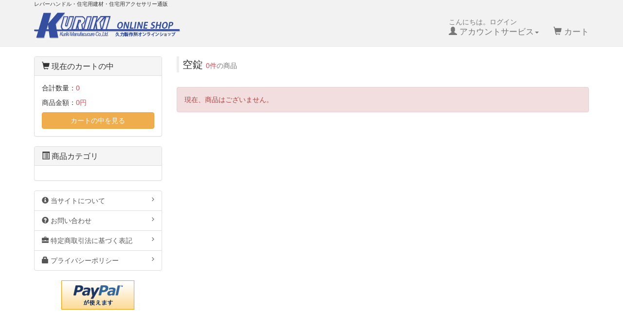

--- FILE ---
content_type: text/css
request_url: https://jp.kuriki-shop.com/user_data/packages/kuriki/css/bloc.css
body_size: 1377
content:
@charset "utf-8";

/************************************************
 ブロック用
************************************************ */
/*** 目次 ***

▼ブロック共通
リスト
タイトル
ヘッダー上、フッター下のブロックエリア

▼各機能ブロックの指定
-新着情報
-現在のカートの中
-カテゴリ
-ガイドリンク
-ログイン（サイド用）
-検索
-カレンダー
-おすすめ商品
    * 商品詳細のオススメ商品   [whobought_area]
*/


/* ==============================================
ブロック共通
    * #container から指定することで、ヘッダー・フッターには適用していない。
/* ============================================= */
.side_column {
    overflow-x: hidden; /* IE6 表示乱れ防止 */
}

/* ***********************************************
▼各機能ブロックの指定
/*********************************************** */

/* ===============================================
▼新着情報
=============================================== */


/* ===============================================
▼現在のカートの中
=============================================== */


/* ===============================================
▼カテゴリ
=============================================== */
/*
    bootstrap3.x The removal of nav-list
    http://stackoverflow.com/questions/18281636/what-replaces-nav-lists-in-bootstrap-3
    https://gist.github.com/jimbojsb/6754116
*/
#category_area li > a {
    padding: 5px 10px;
}
#category_area li.level2 > a {
    padding-left: 15px;
}
#category_area li.level3 > a {
    padding-left: 20px;
}
#category_area li.level4 > a {
    padding-left: 25px;
}
#category_area li.level5 > a {
    padding-left: 30px;
}


/* ===============================================
▼ガイドリンク
=============================================== */


/* ===============================================
▼ログイン（サイド用）
※ヘッダー用はbloc_alpha.css内に記述
=============================================== */


/* ===============================================
▼検索
=============================================== */


/* ===============================================
▼カレンダー
=============================================== */
#calender_area table td {
    padding: 1px 3px;
    text-align: center;
}
#calender_area th {
    padding: 1px 3px;
    text-align: center;
}
#calender_area table .month {
}
#calender_area .off {
  color: #d44950 !important;
  background-color: #ffe0df !important;
}
#calender_area .today {
	color: #fff;
  background-color: #92ba3b;
	border-radius: 2px; /* 角丸 */
    font-weight: bold;
}
#calender_area .information {
}


/* ===============================================
▼おすすめ商品
=============================================== */
/*
   tplファイルのマークアップが同じ項目
   メインカラム用
   サイドカラム用           [side_column]
   商品詳細のオススメ商品   [whobought_area]
=============================================== */
/* 共通
----------------------------------------------- */
#recommend_area a:link:hover {
    text-decoration: none;
}
#recommend_area .recommend-title {
    display: block;
    height: 30px;
    overflow: hidden;
}
#recommend_area .recommend-price {
    display: block;
    height: 40px;
    overflow: hidden;
}
#recommend_area .recommend-comment {
    display: block;
    height: 40px;
    overflow: hidden;
}

/*#recommend_area .block_body,
#whobought_area .product_item {
    padding: 10px 0 10px;
    border: none;
    background: url("../img/background/line_dot_01.gif") repeat-x bottom;
}

#recommend_area .block_body p,
#whobought_area .product_item p {
    margin: 0 0 5px 0;
}

#recommend_area .block_body img,
#whobought_area .product_item img {
    margin: 0 5px 0 0;
}

#recommend_area .block_body h3,
#whobought_area .product_item h3 {
    font-size: 100%;
    font-weight: normal;
}
*/
/* サイドカラム用 */
/*.side_column #recommend_area .product_item {
    margin-bottom: 10px;
}
*/
